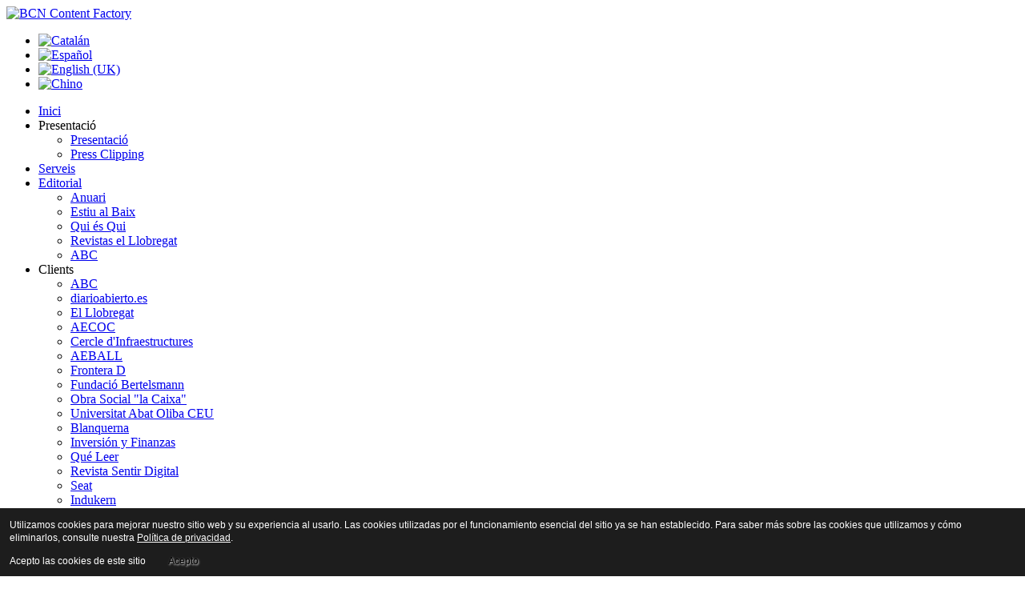

--- FILE ---
content_type: text/html; charset=utf-8
request_url: https://www.bcncontentfactory.com/ca/clients/fundacio-bertelsmann.html
body_size: 7795
content:

<!DOCTYPE html>
<html xmlns="http://www.w3.org/1999/xhtml" xml:lang="ca-es" lang="ca-es" >
<head>
  
  
  <meta name="viewport" content="width=device-width, initial-scale=1.0"/>  
    <base href="https://www.bcncontentfactory.com/ca/clients/fundacio-bertelsmann.html" />
  <meta http-equiv="content-type" content="text/html; charset=utf-8" />
  <title>Fundació Bertelsmann - BCN Content Factory</title>
  <link href="https://www.bcncontentfactory.com/ca/clients/fundacio-bertelsmann.html" rel="canonical" />
  <link href="/templates/theme1776/favicon.ico" rel="shortcut icon" type="image/vnd.microsoft.icon" />
  <link rel="stylesheet" href="/templates/theme1776/css/bootstrap.css" type="text/css" />
  <link rel="stylesheet" href="/templates/theme1776/css/default.css" type="text/css" />
  <link rel="stylesheet" href="/templates/theme1776/css/template.css" type="text/css" />
  <link rel="stylesheet" href="/templates/theme1776/css/touch.gallery.css" type="text/css" />
  <link rel="stylesheet" href="/templates/theme1776/css/responsive.css" type="text/css" />
  <link rel="stylesheet" href="/templates/theme1776/css/komento.css" type="text/css" />
  <link rel="stylesheet" href="/media/mod_vt_nivo_slider/css/nivo-slider.min.css" type="text/css" />
  <link rel="stylesheet" href="/media/mod_vt_nivo_slider/themes/default/default.css" type="text/css" />
  <link rel="stylesheet" href="https://www.bcncontentfactory.com/modules/mod_superfish_menu/css/superfish.css" type="text/css" />
  <link rel="stylesheet" href="https://www.bcncontentfactory.com/modules/mod_superfish_menu/css/superfish-navbar.css" type="text/css" />
  <link rel="stylesheet" href="https://www.bcncontentfactory.com/modules/mod_superfish_menu/css/superfish-vertical.css" type="text/css" />
  <link rel="stylesheet" href="/media/mod_languages/css/template.css" type="text/css" />
  <link rel="stylesheet" href="/media/mod_falang/css/template.css" type="text/css" />
  <script src="/media/system/js/mootools-core.js" type="text/javascript"></script>
  <script src="/media/system/js/core.js" type="text/javascript"></script>
  <script src="/media/system/js/caption.js" type="text/javascript"></script>
  <script src="/media/system/js/mootools-more.js" type="text/javascript"></script>
  <script src="/media/jui/js/jquery.min.js" type="text/javascript"></script>
  <script src="/templates/theme1776/js/jquery.mobile.customized.min.js" type="text/javascript"></script>
  <script src="/templates/theme1776/js/jquery.easing.1.3.js" type="text/javascript"></script>
  <script src="/media/jui/js/bootstrap.js" type="text/javascript"></script>
  <script src="/templates/theme1776/js/jquery.isotope.min.js" type="text/javascript"></script>
  <script src="/templates/theme1776/js/touch.gallery.js" type="text/javascript"></script>
  <script src="/templates/theme1776/js/scripts.js" type="text/javascript"></script>
  <script src="/media/jui/js/jquery-noconflict.js" type="text/javascript"></script>
  <script src="/media/mod_vt_nivo_slider/js/jquery.nivo.slider.min.js" type="text/javascript"></script>
  <script src="https://www.bcncontentfactory.com/modules/mod_superfish_menu/js/superfish.js" type="text/javascript"></script>
  <script src="https://www.bcncontentfactory.com/modules/mod_superfish_menu/js/jquery.mobilemenu.js" type="text/javascript"></script>
  <script src="https://www.bcncontentfactory.com/modules/mod_superfish_menu/js/jquery.hoverIntent.js" type="text/javascript"></script>
  <script src="https://www.bcncontentfactory.com/modules/mod_superfish_menu/js/supersubs.js" type="text/javascript"></script>
  <script src="https://www.bcncontentfactory.com/modules/mod_superfish_menu/js/sftouchscreen.js" type="text/javascript"></script>
  <script type="text/javascript">
window.addEvent('load', function() {
				new JCaption('img.caption');
			});window.addEvent('domready', function() {
			$$('.hasTip').each(function(el) {
				var title = el.get('title');
				if (title) {
					var parts = title.split('::', 2);
					el.store('tip:title', parts[0]);
					el.store('tip:text', parts[1]);
				}
			});
			var JTooltips = new Tips($$('.hasTip'), {"maxTitleChars": 50,"fixed": false});
		});jQuery.noConflict()
  </script>

  <link href='//fonts.googleapis.com/css?family=Fjalla+One' rel='stylesheet' type='text/css'>
  <link href='//fonts.googleapis.com/css?family=Roboto+Condensed:400,700' rel='stylesheet' type='text/css'>

  <!--[if IE 8]>
    <link rel="stylesheet" href="/templates/theme1776/css/ie.css" />
  <![endif]-->
  

<!-- Google Analytics -->
<script>
(function(i,s,o,g,r,a,m){i['GoogleAnalyticsObject']=r;i[r]=i[r]||function(){
(i[r].q=i[r].q||[]).push(arguments)},i[r].l=1*new Date();a=s.createElement(o),
m=s.getElementsByTagName(o)[0];a.async=1;a.src=g;m.parentNode.insertBefore(a,m)
})(window,document,'script','//www.google-analytics.com/analytics.js','ga');
ga('create', 'UA-53499340-1', 'auto');  // Replace with your property ID.
ga('send', 'pageview');
</script>
<!-- End Google Analytics -->

<style type="text/css">
                div#cookieMessageContainer{
                    font:normal 12px/16px Arial,Verdana,sans-serif;
position:fixed;
       
                    z-index:999999;bottom: 0;
                    right:0;
                    margin:0 auto;
					padding: 5px;
                    -webkit-border-bottom-right-radius: 0px;
                    -webkit-border-bottom-left-radius: 0px;
                    -moz-border-radius-bottomright: 0px;
                    -moz-border-radius-bottomleft: 0px;
                    border-bottom-right-radius: 0px;
                    border-bottom-left-radius: 0px;
                    -webkit-border-top-right-radius: 0px;
                    -webkit-border-top-left-radius: 0px;
                    -moz-border-radius-topright: 0px;
                    -moz-border-radius-topleft: 0px;
                    border-top-right-radius: 0px;
                    border-top-left-radius: 0px
                }
                #cookieMessageContainer table, #cookieMessageContainer tr, #cookieMessageContainer td {border:0px !important}
                #cookieMessageText p,.accept{font:normal 12px/16px Arial,Verdana,sans-serif;margin:0;padding:0 0 6px;text-align:left;vertical-align:middle}
                .accept label{vertical-align:middle}
                #cookieMessageContainer .cookie_button{background: url(https://www.bcncontentfactory.com/plugins/system/EUCookieDirective/EUCookieDirective/images/continue_button_white.png);text-shadow: #ffffff 0.1em 0.1em 0.2em; color: #000000; padding: 5px 12px;height: 14px;float: left;}
                #cookieMessageContainer table,#cookieMessageContainer td{margin:0;padding:0;vertical-align:middle}
                #cookieMessageAgreementForm{margin:0 0 0 10px}
                #cookieMessageInformationIcon{margin:0 10px 0 0;height:29px}
                #continue_button{vertical-align:middle;cursor:pointer;margin:0 0 0 10px}
                #info_icon{vertical-align:middle;margin:5px 0 0}
                #buttonbarContainer{height:29px;margin:0 0 -10px}
                input#AcceptCookies{margin:0 10px;vertical-align:middle}
                #cookieMessageContainer .messageTable {border:0px;border-spacing:0px;border-color:#1D1D1D;}
                #messageTable tr, #messageTable td {border:0px;cellspacing:0px;cellpadding:0px;background-color:#1D1D1D;}
                #cookieMessageText {color:#FFFFFF !important;}
                #cookieMessageText p, .accept {color:#FFFFFF !important;}
                .cookieMessageText {color:#FFFFFF !important;}
                p.cookieMessageText {color:#FFFFFF !important;}
				.accept {float: left;padding: 5px 6px 4px 15px;}
				a#cookieMessageDetailsLink {color:#FFFFFF !important;}
            </style>
</head>

<body class="com_content view-category task- itemid-320 body__testimonials">

  <!-- Body -->
  <div id="wrapper">
    <div class="wrapper-inner">

    <!-- Top -->
          <div id="top-row">
        <div class="row-container">
          <div class="container">
                  <!-- Logo -->
                  <div id="logo">
                    <a href="/">
                      <img src="https://www.bcncontentfactory.com/images/logo.png" alt="BCN Content Factory" />
                    </a>
                  </div>
              <div class="moduletable ">

<div class="mod-custom mod-custom__"  >
	</div>
</div><div class="moduletable "><div class="mod-languages">

	<ul class="lang-inline">
		</ul>

</div>
</div><div class="moduletable "><div class="mod-languages">

	<ul class="lang-inline">
	        
        <!-- >>> [FREE] >>> -->
                    <li class="lang-active" dir="ltr">
                                    <a href="/ca/clients/fundacio-bertelsmann.html">
                                                    <img src="/media/mod_falang/images/ca.gif" alt="Catalán" title="Catalán" />                                            </a>
                            </li>
                <!-- <<< [FREE] <<< -->
	        
        <!-- >>> [FREE] >>> -->
                    <li class="" dir="ltr">
                                    <a href="/es/clientes/fundación-bertelsmann.html">
                                                    <img src="/media/mod_falang/images/es.gif" alt="Español" title="Español" />                                            </a>
                            </li>
                <!-- <<< [FREE] <<< -->
	        
        <!-- >>> [FREE] >>> -->
                    <li class="" dir="ltr">
                                    <a href="/en/clientes/fundación-bertelsmann.html">
                                                    <img src="/media/mod_falang/images/en.gif" alt="English (UK)" title="English (UK)" />                                            </a>
                            </li>
                <!-- <<< [FREE] <<< -->
	        
        <!-- >>> [FREE] >>> -->
                    <li class="" dir="ltr">
                                    <a href="/zh/clientes/fundación-bertelsmann.html">
                                                    <img src="/media/mod_falang/images/zh.gif" alt="Chino" title="Chino" />                                            </a>
                            </li>
                <!-- <<< [FREE] <<< -->
		</ul>

</div>
</div>
          </div>
        </div>
      </div>
    
    <!-- Navigation -->
          <div id="navigation-row">
        <div class="row-container">
          <div class="container">
              <nav>
                <div class="moduletable navigation">
<ul class="sf-menu  ">

<li class="item-101"><a href="/ca/" >Inici</a></li><li class="item-347 deeper parent"><span class="separator">Presentació</span>
<ul><li class="item-350"><a href="/ca/equip/presentacio.html" >Presentació</a></li><li class="item-349"><a href="/ca/presentación/press-clipping.html" >Press Clipping</a></li></ul></li><li class="item-167"><a href="/ca/serveis.html" >Serveis</a></li><li class="item-367 deeper parent"><a href="/ca/editorial.html" >Editorial</a><ul><li class="item-392"><a href="/ca/editorial/anuari.html" >Anuari </a></li><li class="item-393"><a href="/ca/editorial/estiualbaix.html" >Estiu al Baix</a></li><li class="item-394"><a href="/ca/editorial/quiesqui.html" >Qui és Qui</a></li><li class="item-395"><a href="/ca/editorial/revistas-el-llobregat.html" >Revistas el Llobregat</a></li><li class="item-396"><a href="/ca/editorial/abc.html" >ABC</a></li></ul></li><li class="item-171 active deeper parent"><span class="separator">Clients</span>
<ul><li class="item-317"><a href="/ca/clientes/abc.html" >ABC</a></li><li class="item-368"><a href="/ca/clientes/diarioabiertoes.html" >diarioabierto.es</a></li><li class="item-370"><a href="/ca/clientes/llobregat.html" >El Llobregat</a></li><li class="item-319"><a href="/ca/clientes/aecoc.html" >AECOC</a></li><li class="item-375"><a href="/ca/clientes/cercle-d-infraestructures.html" >Cercle d'Infraestructures</a></li><li class="item-376"><a href="/ca/clientes/aeball.html" >AEBALL</a></li><li class="item-327"><a href="/ca/clientes/frontera-d.html" >Frontera D</a></li><li class="item-320 current active"><a href="/ca/clients/fundacio-bertelsmann.html" >Fundació Bertelsmann</a></li><li class="item-371"><a href="/ca/clientes/obrasocial-la-caixa.html" >Obra Social &quot;la Caixa&quot;</a></li><li class="item-321"><a href="/ca/clients/universitat-abat-oliba-ceu.html" >Universitat Abat Oliba CEU</a></li><li class="item-328"><a href="/ca/clientes/blanquerna.html" >Blanquerna</a></li><li class="item-329"><a href="/ca/clientes/inversión-y-finanzas.html" >Inversión y Finanzas</a></li><li class="item-330"><a href="/ca/clientes/qué-leer.html" >Qué Leer</a></li><li class="item-365"><a href="/ca/clientes/revista-sentir-digital.html" >Revista Sentir Digital </a></li><li class="item-374"><a href="/ca/clientes/seat.html" >Seat </a></li><li class="item-373"><a href="/ca/clientes/indukern.html" >Indukern </a></li></ul></li><li class="item-169"><a href="/ca/reportatges.html" >Reportatges</a></li><li class="item-377 deeper parent"><span class="separator">LifeStyle</span>
<ul><li class="item-378"><a href="https://bcnpolideportivo.wordpress.com/" target="_blank" >BCN Polideportivo</a></li><li class="item-379"><a href="https://bcntourism.wordpress.com/" target="_blank" >BCN Tourism</a></li></ul></li><li class="item-388"><a href="/ca/contacta.html" >Contactar</a></li><li class="item-109 deeper parent"><span class="separator">BLOGS</span>
<ul><li class="item-353"><a href="http://bcnletrasexpectativas.wordpress.com/" target="_blank" >BCN Letras Expectativas</a></li><li class="item-352"><a href="https://bcnempresas.wordpress.com/" target="_blank" >BCN Empresas</a></li><li class="item-357"><a href="https://bcnmedios.wordpress.com/" target="_blank" >BCN Medios</a></li><li class="item-339"><a href="https://bcnpublicaciones.wordpress.com/" target="_blank" >BCN Editorial</a></li><li class="item-356"><a href="https://bcnformacion.wordpress.com/" target="_blank" >BCN Formación</a></li><li class="item-359"><a href="https://bcnmedialabsite.wordpress.com/" target="_blank" >BCN Media Lab</a></li></ul></li></ul>

<script type="text/javascript">
	// initialise plugins
	jQuery(function(){
		jQuery('ul.sf-menu')
			 
		.superfish({
			hoverClass:    'sfHover',         
	    pathClass:     'overideThisToUse',
	    pathLevels:    1,    
	    delay:         500, 
	    animation:     {opacity:'show', height:'show'}, 
	    speed:         'normal',   
	    speedOut:      'fast',   
	    autoArrows:    false, 
	    disableHI:     false, 
	    useClick:      0,
	    easing:        "swing",
	    onInit:        function(){},
	    onBeforeShow:  function(){},
	    onShow:        function(){},
	    onHide:        function(){},
	    onIdle:        function(){}
		});
	});

	jQuery(function(){
		jQuery('.sf-menu').mobileMenu({
			defaultText: 'Navigate to...',
			className: 'select-menu',
			subMenuClass: 'sub-menu'
		});
	})

	jQuery(function(){
		var ismobile = navigator.userAgent.match(/(iPhone)|(iPod)|(android)|(webOS)/i)
		if(ismobile){
			jQuery('.sf-menu').sftouchscreen({});
		}
	})
</script></div><div class="moduletable social">
<div class="mod-menu__social">
	<ul class="menu ">
	<li class="item-323"><a class="icon-twitter" href="https://twitter.com/Baconfa" target="_blank" ></a></li><li class="item-324"><a class="icon-facebook" href="https://www.facebook.com/bcncontentfactory" ></a></li><li class="item-325"><a class="icon-linkedin" href="#" ></a></li><li class="item-322"><a class="icon-camera" href="https://www.flickr.com/photos/126377261@N04/" ></a></li></ul>
</div>
</div>
              </nav>
          </div>
        </div>
      </div>
    
    <!-- Header -->
      <div id="header-row">
        <div class="row-container">
          <div class="container">
            <div class="row">
            <header>
                  
            </header>
          </div>
          </div>
        </div>
      </div>

    <!-- Showcase -->
          <div id="showcase-row">
        <div class="row-container">
                <div class="moduletable ">
<!-- BEGIN: Vinaora Nivo Slider >> http://vinaora.com/ -->
<div class="vt_nivo_slider">
	<div id="vtnivo146" class="slider-wrapper theme-default theme-default146 nivocontrol-bottomright nivo-bullets05 nivo-arrows10 captionposition-topleft captionrounded-all" style="height: auto; width: auto;">
		<div class="ribbon"></div>		<div id="vt_nivo_slider146" class="nivoSlider">
			<img src="/images/slider4cat/Anuari-2023-slider.jpg" alt="Vinaora Nivo Slider"/><img src="/images/slider4cat/a-baix2022.jpg" alt="Vinaora Nivo Slider"/><img src="/images/slider4cat/a.jpg" alt="Vinaora Nivo Slider"/><img src="/images/slider4cat/b.jpg" alt="Vinaora Nivo Slider"/><img src="/images/slider4cat/c.jpg" alt="Vinaora Nivo Slider"/><img src="/images/slider4cat/d.jpg" alt="Vinaora Nivo Slider"/><img src="/images/slider4cat/e.jpg" alt="Vinaora Nivo Slider"/><img src="/images/slider4cat/f.jpg" alt="Vinaora Nivo Slider"/><img src="/images/slider4cat/superman-cat.jpg" alt="Vinaora Nivo Slider"/>
		</div>
		
	</div>
</div>
<script type="text/javascript">
	jQuery.noConflict();
	jQuery(window).load(function() {
		jQuery('#vt_nivo_slider146').nivoSlider({
			effect: 'fade', // Specify sets like: 'fold,fade,sliceDown'
			slices: 15, // For slice animations
			boxCols: 8, // For box animations
			boxRows: 4, // For box animations
			animSpeed: 500, // Slide transition speed
			pauseTime: 5000, // How long each slide will show
			startSlide: 0, // Set starting Slide (0 index)
			directionNav: true, // Next & Prev navigation
			controlNav: true, // 1,2,3... navigation
			controlNavThumbs: false, // Use thumbnails for Control Nav
			pauseOnHover: true, // Stop animation while hovering
			manualAdvance: false, // Force manual transitions
			prevText: 'Prev', // Prev directionNav text
			nextText: 'Next', // Next directionNav text
			randomStart: true, // Start on a random slide
			beforeChange: function(){}, // Triggers before a slide transition
			afterChange: function(){}, // Triggers after a slide transition
			slideshowEnd: function(){}, // Triggers after all slides have been shown
			lastSlide: function(){}, // Triggers when last slide is shown
			afterLoad: function(){} // Triggers when slider has loaded
		});
	});
</script>
<!-- END: Vinaora Nivo Slider >> http://vinaora.com/ -->
</div><div class="moduletable ">

<div class="mod-custom mod-custom__"  >
	<p>&nbsp;&nbsp;&nbsp;</p></div>
</div>
                </div>
      </div>
    

    <!-- Maintop -->
    
    <!-- Main Content row -->
    <div id="content-row">
      <div class="row-container">
        <div class="container">
          <div class="content-inner row">
        
            <!-- Left sidebar -->
                    
            <div id="component" class="span12">
              <!-- Breadcrumbs -->
                      
              <!-- Content-top -->
                      
                
<div id="system-message-container">
<div id="system-message">
</div>
</div>
                
<div class="note"></div>


<div class="page-gallery page-gallery__testimonials">

    <div class="page_header">
    <h3><span class="item_title_part0">fundació</span> <span class="item_title_part1">Bertelsmann</span> <span class="item_title_part2"></span> </h3>  </div>
  
  
  
  <!-- Filter -->
  
  
    

  
      
    <div class="row-fluid">
      <ul id="isotopeContainer" class="gallery items-row cols-6">
                    
                
            <li class="gallery-item fundaciÓn_bertelsmann">
                
<!-- Icons -->
	


<!-- Image  -->
  

<!--  title/author -->
			<div class="item_header">
					<h5 class="item_title">									<span class="item_title_part0">Cicle</span> <span class="item_title_part1">de</span> <span class="item_title_part2">conferències</span> <span class="item_title_part3">&quot;Economia</span> <span class="item_title_part4">reponsable&quot;</span> 							</h5>		
		
				</div>
	
	
<!-- info TOP -->
			
			
<!-- Introtext -->
	<div class="item_introtext"><p>&nbsp;</p>
</div>

<!-- info BOTTOM -->
	
<!-- More -->
			<a class="btn btn-info" href="/ca/clients/fundacio-bertelsmann/171-alemania-2.html"><span>
		Llegir m&eacute;s		</span></a>
	
                            <div class="clearfix"></div>
            </li><!-- end span -->
                 
          
                  
              </ul>
    </div><!-- end row -->
    
  

  
  </div>

  <script type="text/javascript">
    jQuery(document).ready(function() {
    (function($){ 
     $(window).load(function(){

      var $cols = 6;
      var $container = $('#isotopeContainer');

      $item = $('.gallery-item')
      $item.outerWidth(Math.floor($container.width() / $cols));

      $container.isotope({
        animationEngine: 'best-available',
        animationOptions: {
            queue: false,
            duration: 800
          },
          containerClass : 'isotope',
          containerStyle: {
            position: 'relative',
            overflow: 'hidden'
          },
          hiddenClass : 'isotope-hidden',
          itemClass : 'isotope-item',
          resizable: true,
          resizesContainer : true,
          transformsEnabled: !$.browser.opera // disable transforms in Opera
      });

      if($container.width() <= '767'){
        $item.outerWidth($container.width());
        $item.addClass('straightDown');
        $container.isotope({
          layoutMode: 'straightDown'
        });
      } else {
        $item.removeClass('straightDown');
        $container.isotope({
          layoutMode: 'fitRows'
        });
      }

      $(window).resize(function(){
        $item.outerWidth(Math.floor($container.width() / $cols));
        if($container.width() <= '767'){
          $item.outerWidth($container.width());
          $item.addClass('straightDown');
          $container.isotope({
            layoutMode: 'straightDown'
          });
        } else {
          $item.outerWidth(Math.floor($container.width() / $cols));
          $item.removeClass('straightDown');
          $container.isotope({
            layoutMode: 'fitRows'
          });
        }
      });
    });
  })(jQuery);
  }); 
  </script>

  <div><a title="Faboba : Cr&eacute;ation de composantJoomla" style="font-size: 8px;; visibility: visible;display:inline;" href="http://www.faboba.com" target="_blank">FaLang translation system by Faboba</a></div>
        
              <!-- Content-bottom -->
                          </div>
        
            <!-- Right sidebar -->
                      </div>
        </div>
      </div>
    </div>

    <!-- Feature -->
    
    <!-- Mainbottom -->
    
    <!-- Bottom -->
        <div id="push"></div>
    </div>
  </div>

  <div id="footer-wrapper">
    <div class="footer-wrapper-inner">
      <!-- Footer -->
              <div id="footer-row">
          <div class="row-container">
            <div class="container">
              <div id="footer" class="row">
                <div class="moduletable   span3"><h5 class="moduleTitle "><span class="item_title_part0">Qui</span> <span class="item_title_part1">som</span> </h5>
<div class="mod-article-single mod-article-single__">
	<div class="item__module">

		<!-- Item Title -->
						
		<!-- Publish Date -->
		
		<!-- Intro Image -->
							
		<!-- Intro Text -->
		<div class="item_introtext">
			<p><em><span style="font-size: medium;">El que fem ho cridem <strong>enjoynalism</strong>. Som periodistes sèniors i juniors que oferim continguts als mitjans de comunicació, universitats i empreses des de Barcelona, Catalunya, Espanya.També transferim coneixement mitjançant formació en diferents formats i som consultors per a mitjans de comunicació que aspirin a abraçar la societat de la banda ampla.</span></em></p>
		</div>	
			<a class="btn btn-info readmore" href="/ca/qui-som.html"><span>Llegir més</span></a>	</div>

     
    <div class="mod-newsflash-adv_custom-link">
      <a href="http://"></a>    </div>
  
</div></div><div class="moduletable posts  span3"><div class="mod-newsflash-adv mod-newsflash-adv__posts">

    

  
    <div class="item item_num0 item__module lastItem">
      
<!-- Intro Image -->

<div class="item_content">
	<!-- Item title -->
			<h5 class="item_title item_title__posts">
					<a href="/ca/consultoria-de-medios-de-comunicacion.html">
				Consultoria de mitjans de comunicació</a>
				</h5>
	
	
	
	
	
	
	<!-- Introtext -->
	<div class="item_introtext"><p><span style="font-size: medium;">Assessorem a mitjans de comunicació, especialment premsa, i els ajudem a adaptar-se als reptes de la societat de la banda ampla. Redissenyem la publicació comarcal El Llobregat a partir de nous enfocaments del periodisme de proximitat per convertir-se en el mitjà de referència de l'àrea metropolitana barcelonina.</span></p>
</div>

	<!-- Read More link -->
	<a class="btn btn-info readmore" href="/ca/consultoria-de-medios-de-comunicacion.html"><span>Llegir m&eacute;s</span></a></div>

<div class="clearfix"></div>    </div>
  
  <div class="clearfix"></div>

  </div>
</div><div class="moduletable   span3">

<div class="mod-custom mod-custom__"  >
	<h5 class="moduleTitle "><span class="item_title_part0">Gaudí mÀgic. La Casa Batlló&nbsp;<span style="font-size: 12px;"><br /></span></span></h5>
<p><iframe width="250" height="140" src="//www.youtube.com/embed/G7pPXEG26zQ" frameborder="0" allowfullscreen="true"></iframe></p>
<p><span style="font-size: medium;">El vídeo “Love Casa Batlló” va obtenir el Gran Premi del Festival Internacional de Films Turístics de Riga. A BCN Content Factory oferim reportatges sobre l'obra i vida del genial arquitecte.</span></p></div>
</div><div class="moduletable get_in_touch  span3">

<div class="mod-custom mod-custom__get_in_touch"  >
	<h5 class="moduleTitle "><span class="item_title_part0">ContactE</span></h5>
<p><span style="font-size: medium;">Baconfa, SL</span><br /><span style="font-size: medium;">Centre de Negocis Riosul, 2ª plta. Av. del Carrilet, 321, 08907 L'Hospitalet de Llobregat, Barcelona</span><br /><span style="font-size: medium;"></span></p>
<p><span style="font-size: medium;">Móv. <span style="font-size: medium;"><span style="font-size: medium;"><span style="font-size: medium;">661 23 68 81</span></span> </span> </span><br /><span style="font-size: medium;">Móv. <span style="font-size: medium;"><span style="font-size: medium;"><span style="font-size: medium;">670 79 47 03</span></span> </span><br /> </span></p>
<p><span class="mail"><span style="font-size: medium;">E-mail: </span><span style="font-size: medium;"><a href="mailto:coordinacion@bcncontentfactory.com">coordinacion@bcncontentfactory.com</a><a href="mailto:%20coordinacion@bcncontentfactory.com"></a></span><a href="mailto:%20coordinacion@bcncontentfactory.com"><span style="font-size: 11pt; font-family: 'Trebuchet MS','sans-serif';"></span> </a> </span></p>
<p><span class="mail"><span style="font-size: medium;">E-mail: <a href="mailto:juancarlos@bcncontentfactory.com">juancarlos@bcncontentfactory.com</a>&nbsp;</span></span></p></div>
</div>
              </div>
            </div>
          </div>
        </div>
            
      <!-- Copyright -->
        <div id="copyright-row">
          <div class="row-container">
            <div class="container">
              <div class="row">
                  <!-- Logo -->
                  <div id="copyright" class="span6">
                  	                    <span class="siteName">BCN Content Factory</span>  										<span class="copy">&copy;</span>					<span class="year">2026</span>                                        <a class="privacy_link" href="/ca/politica-de-privacidad.html">Política de Privacidad</a>
  					                                        <a class="terms_link" href="/ca/aviso-legal.html">Aviso Legal</a>
  					                  </div>
                
                <!-- {%FOOTER_LINK} -->
              </div>
            </div>
          </div>
        </div>
    </div>
  </div>
      <div id="back-top">
      <a href="#"></a>
    </div>
  

  
  

  
<div id="cookieMessageOuter" style="width:100%"><div id="cookieMessageContainer" style="width:100%;background-color:#1D1D1D;color:#fff"><table width="100%"><tr><td colspan="2"><div id="cookieMessageText" style="padding:6px 10px 0 15px;"><p style="color:#fff;">Utilizamos cookies para mejorar nuestro sitio web y su experiencia al usarlo. Las cookies utilizadas por el funcionamiento esencial del sitio ya se han establecido.   Para saber más sobre las cookies que utilizamos y cómo eliminarlos, consulte nuestra <a id="cookieMessageDetailsLink" style="color:#fff; text-decoration: underline;" title="Visita nuestra página de la política de privacidad" href="/ca/clients/fundacio-bertelsmann.html?id=5">Política de privacidad</a>.</p></div></td></tr><tr><td><span class="accept"><span class="cookieMessageText">Acepto las cookies de este sitio</span></span></label> <div border="0" class="cookie_button" id="continue_button" onclick="SetCookie('cookieAcceptanceCookie','accepted',9999);">Acepto</div></p></td><td align="right"></td></tr></table></div></div><script type="text/javascript" src="https://www.bcncontentfactory.com/plugins/system/EUCookieDirective/EUCookieDirective/EUCookieDirective.js"></script>
</body>
</html>


--- FILE ---
content_type: text/plain
request_url: https://www.google-analytics.com/j/collect?v=1&_v=j102&a=1763939915&t=pageview&_s=1&dl=https%3A%2F%2Fwww.bcncontentfactory.com%2Fca%2Fclients%2Ffundacio-bertelsmann.html&ul=en-us%40posix&dt=Fundaci%C3%B3%20Bertelsmann%20-%20BCN%20Content%20Factory&sr=1280x720&vp=1280x720&_u=IEBAAEABAAAAACAAI~&jid=1523053571&gjid=643534635&cid=2049057002.1768645494&tid=UA-53499340-1&_gid=920383002.1768645494&_r=1&_slc=1&z=1282143757
body_size: -453
content:
2,cG-25T47T1LSC